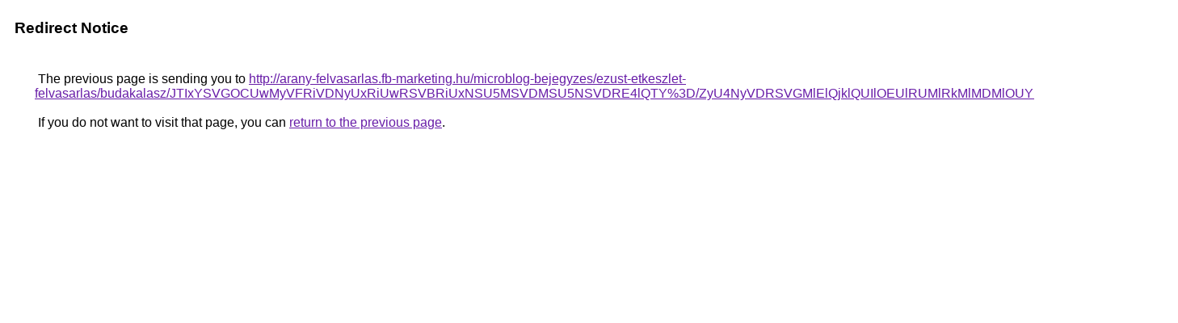

--- FILE ---
content_type: text/html; charset=UTF-8
request_url: https://cse.google.fi/url?q=http%3A%2F%2Farany-felvasarlas.fb-marketing.hu%2Fmicroblog-bejegyzes%2Fezust-etkeszlet-felvasarlas%2Fbudakalasz%2FJTIxYSVGOCUwMyVFRiVDNyUxRiUwRSVBRiUxNSU5MSVDMSU5NSVDRE4lQTY%253D%2FZyU4NyVDRSVGMlElQjklQUIlOEUlRUMlRkMlMDMlOUYlQjVUZiUxQQ%253D%253D%2F
body_size: 504
content:
<html lang="en"><head><meta http-equiv="Content-Type" content="text/html; charset=UTF-8"><title>Redirect Notice</title><style>body,div,a{font-family:Roboto,Arial,sans-serif}body{background-color:var(--xhUGwc);margin-top:3px}div{color:var(--YLNNHc)}a:link{color:#681da8}a:visited{color:#681da8}a:active{color:#ea4335}div.mymGo{border-top:1px solid var(--gS5jXb);border-bottom:1px solid var(--gS5jXb);background:var(--aYn2S);margin-top:1em;width:100%}div.aXgaGb{padding:0.5em 0;margin-left:10px}div.fTk7vd{margin-left:35px;margin-top:35px}</style></head><body><div class="mymGo"><div class="aXgaGb"><font style="font-size:larger"><b>Redirect Notice</b></font></div></div><div class="fTk7vd">&nbsp;The previous page is sending you to <a href="http://arany-felvasarlas.fb-marketing.hu/microblog-bejegyzes/ezust-etkeszlet-felvasarlas/budakalasz/JTIxYSVGOCUwMyVFRiVDNyUxRiUwRSVBRiUxNSU5MSVDMSU5NSVDRE4lQTY%3D/ZyU4NyVDRSVGMlElQjklQUIlOEUlRUMlRkMlMDMlOUYlQjVUZiUxQQ%3D%3D/">http://arany-felvasarlas.fb-marketing.hu/microblog-bejegyzes/ezust-etkeszlet-felvasarlas/budakalasz/JTIxYSVGOCUwMyVFRiVDNyUxRiUwRSVBRiUxNSU5MSVDMSU5NSVDRE4lQTY%3D/ZyU4NyVDRSVGMlElQjklQUIlOEUlRUMlRkMlMDMlOUYlQjVUZiUxQQ%3D%3D/</a>.<br><br>&nbsp;If you do not want to visit that page, you can <a href="#" id="tsuid_fTRuacmhK6mj5NoPuP-wyQk_1">return to the previous page</a>.<script nonce="F2TbgsvkCkrjlWMTW47tRg">(function(){var id='tsuid_fTRuacmhK6mj5NoPuP-wyQk_1';(function(){document.getElementById(id).onclick=function(){window.history.back();return!1};}).call(this);})();(function(){var id='tsuid_fTRuacmhK6mj5NoPuP-wyQk_1';var ct='originlink';var oi='unauthorizedredirect';(function(){document.getElementById(id).onmousedown=function(){var b=document&&document.referrer,a="encodeURIComponent"in window?encodeURIComponent:escape,c="";b&&(c=a(b));(new Image).src="/url?sa=T&url="+c+"&oi="+a(oi)+"&ct="+a(ct);return!1};}).call(this);})();</script><br><br><br></div></body></html>